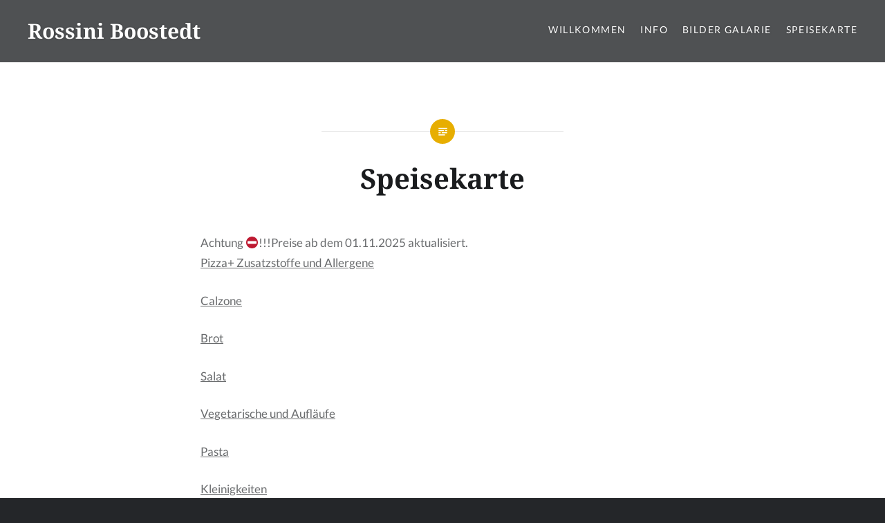

--- FILE ---
content_type: text/css; charset=utf-8
request_url: http://rossini-boostedt.de/wp-content/cache/autoptimize/autoptimize_single_df8efa6e9a34b13e64873cb251e53167.php?v=1667054963
body_size: 797
content:
@font-face{font-family:'Lato';font-style:italic;font-weight:400;src:url(http://rossini-boostedt.de/wp-content/uploads/fonts/6ee85647b6efa711e5e748476d3c40b2/lato-latin-ext-v23-italic-400.woff2?c=1667054961) format('woff2');unicode-range:U+0100-024F,U+0259,U+1E00-1EFF,U+2020,U+20A0-20AB,U+20AD-20CF,U+2113,U+2C60-2C7F,U+A720-A7FF}@font-face{font-family:'Lato';font-style:italic;font-weight:400;src:url(http://rossini-boostedt.de/wp-content/uploads/fonts/6ee85647b6efa711e5e748476d3c40b2/lato-latin-v23-italic-400.woff2?c=1667054961) format('woff2');unicode-range:U+0000-00FF,U+0131,U+0152-0153,U+02BB-02BC,U+02C6,U+02DA,U+02DC,U+2000-206F,U+2074,U+20AC,U+2122,U+2191,U+2193,U+2212,U+2215,U+FEFF,U+FFFD}@font-face{font-family:'Lato';font-style:italic;font-weight:700;src:url(http://rossini-boostedt.de/wp-content/uploads/fonts/6ee85647b6efa711e5e748476d3c40b2/lato-latin-ext-v23-italic-700.woff2?c=1667054961) format('woff2');unicode-range:U+0100-024F,U+0259,U+1E00-1EFF,U+2020,U+20A0-20AB,U+20AD-20CF,U+2113,U+2C60-2C7F,U+A720-A7FF}@font-face{font-family:'Lato';font-style:italic;font-weight:700;src:url(http://rossini-boostedt.de/wp-content/uploads/fonts/6ee85647b6efa711e5e748476d3c40b2/lato-latin-v23-italic-700.woff2?c=1667054962) format('woff2');unicode-range:U+0000-00FF,U+0131,U+0152-0153,U+02BB-02BC,U+02C6,U+02DA,U+02DC,U+2000-206F,U+2074,U+20AC,U+2122,U+2191,U+2193,U+2212,U+2215,U+FEFF,U+FFFD}@font-face{font-family:'Lato';font-style:normal;font-weight:400;src:url(http://rossini-boostedt.de/wp-content/uploads/fonts/6ee85647b6efa711e5e748476d3c40b2/lato-latin-ext-v23-normal-400.woff2?c=1667054962) format('woff2');unicode-range:U+0100-024F,U+0259,U+1E00-1EFF,U+2020,U+20A0-20AB,U+20AD-20CF,U+2113,U+2C60-2C7F,U+A720-A7FF}@font-face{font-family:'Lato';font-style:normal;font-weight:400;src:url(http://rossini-boostedt.de/wp-content/uploads/fonts/6ee85647b6efa711e5e748476d3c40b2/lato-latin-v23-normal-400.woff2?c=1667054962) format('woff2');unicode-range:U+0000-00FF,U+0131,U+0152-0153,U+02BB-02BC,U+02C6,U+02DA,U+02DC,U+2000-206F,U+2074,U+20AC,U+2122,U+2191,U+2193,U+2212,U+2215,U+FEFF,U+FFFD}@font-face{font-family:'Lato';font-style:normal;font-weight:700;src:url(http://rossini-boostedt.de/wp-content/uploads/fonts/6ee85647b6efa711e5e748476d3c40b2/lato-latin-ext-v23-normal-700.woff2?c=1667054962) format('woff2');unicode-range:U+0100-024F,U+0259,U+1E00-1EFF,U+2020,U+20A0-20AB,U+20AD-20CF,U+2113,U+2C60-2C7F,U+A720-A7FF}@font-face{font-family:'Lato';font-style:normal;font-weight:700;src:url(http://rossini-boostedt.de/wp-content/uploads/fonts/6ee85647b6efa711e5e748476d3c40b2/lato-latin-v23-normal-700.woff2?c=1667054962) format('woff2');unicode-range:U+0000-00FF,U+0131,U+0152-0153,U+02BB-02BC,U+02C6,U+02DA,U+02DC,U+2000-206F,U+2074,U+20AC,U+2122,U+2191,U+2193,U+2212,U+2215,U+FEFF,U+FFFD}@font-face{font-family:'Noto Serif';font-style:italic;font-weight:400;src:url(http://rossini-boostedt.de/wp-content/uploads/fonts/6ee85647b6efa711e5e748476d3c40b2/noto-serif-cyrillic-ext-v21-italic-400.woff2?c=1667054962) format('woff2');unicode-range:U+0460-052F,U+1C80-1C88,U+20B4,U+2DE0-2DFF,U+A640-A69F,U+FE2E-FE2F}@font-face{font-family:'Noto Serif';font-style:italic;font-weight:400;src:url(http://rossini-boostedt.de/wp-content/uploads/fonts/6ee85647b6efa711e5e748476d3c40b2/noto-serif-cyrillic-v21-italic-400.woff2?c=1667054962) format('woff2');unicode-range:U+0301,U+0400-045F,U+0490-0491,U+04B0-04B1,U+2116}@font-face{font-family:'Noto Serif';font-style:italic;font-weight:400;src:url(http://rossini-boostedt.de/wp-content/uploads/fonts/6ee85647b6efa711e5e748476d3c40b2/noto-serif-greek-ext-v21-italic-400.woff2?c=1667054962) format('woff2');unicode-range:U+1F00-1FFF}@font-face{font-family:'Noto Serif';font-style:italic;font-weight:400;src:url(http://rossini-boostedt.de/wp-content/uploads/fonts/6ee85647b6efa711e5e748476d3c40b2/noto-serif-greek-v21-italic-400.woff2?c=1667054962) format('woff2');unicode-range:U+0370-03FF}@font-face{font-family:'Noto Serif';font-style:italic;font-weight:400;src:url(http://rossini-boostedt.de/wp-content/uploads/fonts/6ee85647b6efa711e5e748476d3c40b2/noto-serif-vietnamese-v21-italic-400.woff2?c=1667054962) format('woff2');unicode-range:U+0102-0103,U+0110-0111,U+0128-0129,U+0168-0169,U+01A0-01A1,U+01AF-01B0,U+1EA0-1EF9,U+20AB}@font-face{font-family:'Noto Serif';font-style:italic;font-weight:400;src:url(http://rossini-boostedt.de/wp-content/uploads/fonts/6ee85647b6efa711e5e748476d3c40b2/noto-serif-latin-ext-v21-italic-400.woff2?c=1667054962) format('woff2');unicode-range:U+0100-024F,U+0259,U+1E00-1EFF,U+2020,U+20A0-20AB,U+20AD-20CF,U+2113,U+2C60-2C7F,U+A720-A7FF}@font-face{font-family:'Noto Serif';font-style:italic;font-weight:400;src:url(http://rossini-boostedt.de/wp-content/uploads/fonts/6ee85647b6efa711e5e748476d3c40b2/noto-serif-latin-v21-italic-400.woff2?c=1667054962) format('woff2');unicode-range:U+0000-00FF,U+0131,U+0152-0153,U+02BB-02BC,U+02C6,U+02DA,U+02DC,U+2000-206F,U+2074,U+20AC,U+2122,U+2191,U+2193,U+2212,U+2215,U+FEFF,U+FFFD}@font-face{font-family:'Noto Serif';font-style:italic;font-weight:700;src:url(http://rossini-boostedt.de/wp-content/uploads/fonts/6ee85647b6efa711e5e748476d3c40b2/noto-serif-cyrillic-ext-v21-italic-700.woff2?c=1667054962) format('woff2');unicode-range:U+0460-052F,U+1C80-1C88,U+20B4,U+2DE0-2DFF,U+A640-A69F,U+FE2E-FE2F}@font-face{font-family:'Noto Serif';font-style:italic;font-weight:700;src:url(http://rossini-boostedt.de/wp-content/uploads/fonts/6ee85647b6efa711e5e748476d3c40b2/noto-serif-cyrillic-v21-italic-700.woff2?c=1667054962) format('woff2');unicode-range:U+0301,U+0400-045F,U+0490-0491,U+04B0-04B1,U+2116}@font-face{font-family:'Noto Serif';font-style:italic;font-weight:700;src:url(http://rossini-boostedt.de/wp-content/uploads/fonts/6ee85647b6efa711e5e748476d3c40b2/noto-serif-greek-ext-v21-italic-700.woff2?c=1667054962) format('woff2');unicode-range:U+1F00-1FFF}@font-face{font-family:'Noto Serif';font-style:italic;font-weight:700;src:url(http://rossini-boostedt.de/wp-content/uploads/fonts/6ee85647b6efa711e5e748476d3c40b2/noto-serif-greek-v21-italic-700.woff2?c=1667054962) format('woff2');unicode-range:U+0370-03FF}@font-face{font-family:'Noto Serif';font-style:italic;font-weight:700;src:url(http://rossini-boostedt.de/wp-content/uploads/fonts/6ee85647b6efa711e5e748476d3c40b2/noto-serif-vietnamese-v21-italic-700.woff2?c=1667054962) format('woff2');unicode-range:U+0102-0103,U+0110-0111,U+0128-0129,U+0168-0169,U+01A0-01A1,U+01AF-01B0,U+1EA0-1EF9,U+20AB}@font-face{font-family:'Noto Serif';font-style:italic;font-weight:700;src:url(http://rossini-boostedt.de/wp-content/uploads/fonts/6ee85647b6efa711e5e748476d3c40b2/noto-serif-latin-ext-v21-italic-700.woff2?c=1667054962) format('woff2');unicode-range:U+0100-024F,U+0259,U+1E00-1EFF,U+2020,U+20A0-20AB,U+20AD-20CF,U+2113,U+2C60-2C7F,U+A720-A7FF}@font-face{font-family:'Noto Serif';font-style:italic;font-weight:700;src:url(http://rossini-boostedt.de/wp-content/uploads/fonts/6ee85647b6efa711e5e748476d3c40b2/noto-serif-latin-v21-italic-700.woff2?c=1667054962) format('woff2');unicode-range:U+0000-00FF,U+0131,U+0152-0153,U+02BB-02BC,U+02C6,U+02DA,U+02DC,U+2000-206F,U+2074,U+20AC,U+2122,U+2191,U+2193,U+2212,U+2215,U+FEFF,U+FFFD}@font-face{font-family:'Noto Serif';font-style:normal;font-weight:400;src:url(http://rossini-boostedt.de/wp-content/uploads/fonts/6ee85647b6efa711e5e748476d3c40b2/noto-serif-cyrillic-ext-v21-normal-400.woff2?c=1667054962) format('woff2');unicode-range:U+0460-052F,U+1C80-1C88,U+20B4,U+2DE0-2DFF,U+A640-A69F,U+FE2E-FE2F}@font-face{font-family:'Noto Serif';font-style:normal;font-weight:400;src:url(http://rossini-boostedt.de/wp-content/uploads/fonts/6ee85647b6efa711e5e748476d3c40b2/noto-serif-cyrillic-v21-normal-400.woff2?c=1667054962) format('woff2');unicode-range:U+0301,U+0400-045F,U+0490-0491,U+04B0-04B1,U+2116}@font-face{font-family:'Noto Serif';font-style:normal;font-weight:400;src:url(http://rossini-boostedt.de/wp-content/uploads/fonts/6ee85647b6efa711e5e748476d3c40b2/noto-serif-greek-ext-v21-normal-400.woff2?c=1667054962) format('woff2');unicode-range:U+1F00-1FFF}@font-face{font-family:'Noto Serif';font-style:normal;font-weight:400;src:url(http://rossini-boostedt.de/wp-content/uploads/fonts/6ee85647b6efa711e5e748476d3c40b2/noto-serif-greek-v21-normal-400.woff2?c=1667054962) format('woff2');unicode-range:U+0370-03FF}@font-face{font-family:'Noto Serif';font-style:normal;font-weight:400;src:url(http://rossini-boostedt.de/wp-content/uploads/fonts/6ee85647b6efa711e5e748476d3c40b2/noto-serif-vietnamese-v21-normal-400.woff2?c=1667054962) format('woff2');unicode-range:U+0102-0103,U+0110-0111,U+0128-0129,U+0168-0169,U+01A0-01A1,U+01AF-01B0,U+1EA0-1EF9,U+20AB}@font-face{font-family:'Noto Serif';font-style:normal;font-weight:400;src:url(http://rossini-boostedt.de/wp-content/uploads/fonts/6ee85647b6efa711e5e748476d3c40b2/noto-serif-latin-ext-v21-normal-400.woff2?c=1667054963) format('woff2');unicode-range:U+0100-024F,U+0259,U+1E00-1EFF,U+2020,U+20A0-20AB,U+20AD-20CF,U+2113,U+2C60-2C7F,U+A720-A7FF}@font-face{font-family:'Noto Serif';font-style:normal;font-weight:400;src:url(http://rossini-boostedt.de/wp-content/uploads/fonts/6ee85647b6efa711e5e748476d3c40b2/noto-serif-latin-v21-normal-400.woff2?c=1667054963) format('woff2');unicode-range:U+0000-00FF,U+0131,U+0152-0153,U+02BB-02BC,U+02C6,U+02DA,U+02DC,U+2000-206F,U+2074,U+20AC,U+2122,U+2191,U+2193,U+2212,U+2215,U+FEFF,U+FFFD}@font-face{font-family:'Noto Serif';font-style:normal;font-weight:700;src:url(http://rossini-boostedt.de/wp-content/uploads/fonts/6ee85647b6efa711e5e748476d3c40b2/noto-serif-cyrillic-ext-v21-normal-700.woff2?c=1667054963) format('woff2');unicode-range:U+0460-052F,U+1C80-1C88,U+20B4,U+2DE0-2DFF,U+A640-A69F,U+FE2E-FE2F}@font-face{font-family:'Noto Serif';font-style:normal;font-weight:700;src:url(http://rossini-boostedt.de/wp-content/uploads/fonts/6ee85647b6efa711e5e748476d3c40b2/noto-serif-cyrillic-v21-normal-700.woff2?c=1667054963) format('woff2');unicode-range:U+0301,U+0400-045F,U+0490-0491,U+04B0-04B1,U+2116}@font-face{font-family:'Noto Serif';font-style:normal;font-weight:700;src:url(http://rossini-boostedt.de/wp-content/uploads/fonts/6ee85647b6efa711e5e748476d3c40b2/noto-serif-greek-ext-v21-normal-700.woff2?c=1667054963) format('woff2');unicode-range:U+1F00-1FFF}@font-face{font-family:'Noto Serif';font-style:normal;font-weight:700;src:url(http://rossini-boostedt.de/wp-content/uploads/fonts/6ee85647b6efa711e5e748476d3c40b2/noto-serif-greek-v21-normal-700.woff2?c=1667054963) format('woff2');unicode-range:U+0370-03FF}@font-face{font-family:'Noto Serif';font-style:normal;font-weight:700;src:url(http://rossini-boostedt.de/wp-content/uploads/fonts/6ee85647b6efa711e5e748476d3c40b2/noto-serif-vietnamese-v21-normal-700.woff2?c=1667054963) format('woff2');unicode-range:U+0102-0103,U+0110-0111,U+0128-0129,U+0168-0169,U+01A0-01A1,U+01AF-01B0,U+1EA0-1EF9,U+20AB}@font-face{font-family:'Noto Serif';font-style:normal;font-weight:700;src:url(http://rossini-boostedt.de/wp-content/uploads/fonts/6ee85647b6efa711e5e748476d3c40b2/noto-serif-latin-ext-v21-normal-700.woff2?c=1667054963) format('woff2');unicode-range:U+0100-024F,U+0259,U+1E00-1EFF,U+2020,U+20A0-20AB,U+20AD-20CF,U+2113,U+2C60-2C7F,U+A720-A7FF}@font-face{font-family:'Noto Serif';font-style:normal;font-weight:700;src:url(http://rossini-boostedt.de/wp-content/uploads/fonts/6ee85647b6efa711e5e748476d3c40b2/noto-serif-latin-v21-normal-700.woff2?c=1667054963) format('woff2');unicode-range:U+0000-00FF,U+0131,U+0152-0153,U+02BB-02BC,U+02C6,U+02DA,U+02DC,U+2000-206F,U+2074,U+20AC,U+2122,U+2191,U+2193,U+2212,U+2215,U+FEFF,U+FFFD}